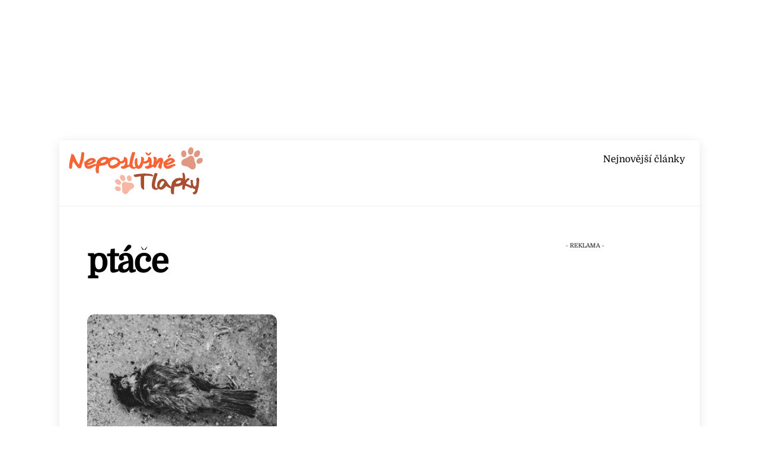

--- FILE ---
content_type: text/html; charset=utf-8
request_url: https://www.google.com/recaptcha/api2/aframe
body_size: 265
content:
<!DOCTYPE HTML><html><head><meta http-equiv="content-type" content="text/html; charset=UTF-8"></head><body><script nonce="4la2eptaAprx5abAg-ZrWQ">/** Anti-fraud and anti-abuse applications only. See google.com/recaptcha */ try{var clients={'sodar':'https://pagead2.googlesyndication.com/pagead/sodar?'};window.addEventListener("message",function(a){try{if(a.source===window.parent){var b=JSON.parse(a.data);var c=clients[b['id']];if(c){var d=document.createElement('img');d.src=c+b['params']+'&rc='+(localStorage.getItem("rc::a")?sessionStorage.getItem("rc::b"):"");window.document.body.appendChild(d);sessionStorage.setItem("rc::e",parseInt(sessionStorage.getItem("rc::e")||0)+1);localStorage.setItem("rc::h",'1770123827698');}}}catch(b){}});window.parent.postMessage("_grecaptcha_ready", "*");}catch(b){}</script></body></html>